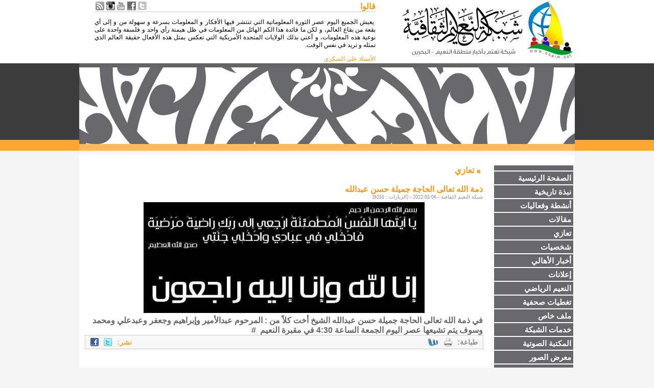

--- FILE ---
content_type: text/html; charset=UTF-8
request_url: https://noaim.org/news.php?newsid=9071
body_size: 4274
content:
<!DOCTYPE html PUBLIC "-//W3C//DTD XHTML 1.0 Transitional//EN" "http://www.w3.org/TR/xhtml1/DTD/xhtml1-transitional.dtd">
<html xmlns="http://www.w3.org/1999/xhtml" dir="rtl">
<head>
<meta http-equiv="Content-Type" content="text/html; charset=utf-8" />
<meta name="viewport" content="width=device-width, initial-scale=auto">
<meta property="og:title" content="ذمة الله تعالى الحاجة جميلة حسن عبدالله  " /> 
<meta property="og:description" content="" />
<title>شبكة النعيم الثقافية - تعازي</title>
<script src="java.js" type="text/javascript"></script>
<link href="style.css" rel="stylesheet" />
</head>

<body onLoad="download();">

<div class="table" align="center">
</div>

<table cellpadding="0" cellspacing="0" width="970px" align="center" class="main">

<tr>
<td>
<table width="100%">
<tr>
<td width="40%" valign="top" align="right"><img src="images/site1_05.jpg" border="0" /></td>
<td valign="top"><table cellpadding="0" cellspacing="0"><tr><td class="title1" align="right">قالوا<a href="rss.php" target="_blank"><img src="images/rss.jpg" border="0" style="float:left;" hspace="2"></a><a href="http://www.instagram.com/noaimnet" target="_blank"><img src="images/instagram.png" border="0" style="float:left;" hspace="2"></a><a href="http://www.youtube.com/user/noaim4media" target="_blank"><img src="images/site1_08.jpg" border="0" style="float:left;" hspace="2"></a><a href="http://www.facebook.com/profile.php?id=100002804561069" target="_blank"><img src="images/site1_10.jpg" border="0" style="float:left;" hspace="2"></a><a href="https://twitter.com/#!/Noaimnet" target="_blank"><img src="images/site1_12.jpg" border="0" style="float:left;" hspace="2"></a></td></tr><tr><td><img src="images/site1_17-20.jpg" border="0" /></td></tr><tr><td class='text1'><p>&nbsp;يعيش الجميع اليوم عصر الثورة المعلوماتية التي تنتشر فيها الأفكار و المعلومات بسرعة و سهولة من و إلى أي بقعة من بقاع العالم، و لكن ما فائدة هذا الكم الهائل من المعلومات في ظل هيمنة رأي واحد و فلسفة واحدة على نوعية هذه المعلومات، و أعني بذلك الولايات المتحدة الأمريكية التي تعكس بمثل هذه الأفعال حقيقة العالم الذي تمثله و تريد في نفس الوقت.</p></td></tr><tr><td class='text2'>الأستاذ علي السكري</td></tr></table></td></tr>
</table>
</td>
</tr>

<tr><td><img src="images/site1_25.jpg" class="pad1" border="0" /></td></tr><tr>
<td height="21px">
<marquee direction="right" class="text3" onmouseover="this.scrollAmount='2'" onmouseout="this.scrollAmount='5'" scrollamount="5">
<a class='title2' href='news.php?newsid=9073'>من الذي صام؟ الدرازيون أم النعيميون؟</a>&nbsp;&nbsp;&nbsp;|&nbsp;&nbsp;&nbsp;<a class='title2' href='news.php?newsid=9070'> في ذمة الله الشَّابة زهراء عبدالله ميرزا صالح</a>&nbsp;&nbsp;&nbsp;|&nbsp;&nbsp;&nbsp;<a class='title2' href='news.php?newsid=9071'>ذمة الله تعالى الحاجة جميلة حسن عبدالله  </a>&nbsp;&nbsp;&nbsp;|&nbsp;&nbsp;&nbsp;<a class='title2' href='news.php?newsid=9072'>على السرير الأبيض الحاج خليل إبراهيم البزاز أبو منير </a>&nbsp;&nbsp;&nbsp;|&nbsp;&nbsp;&nbsp;<a class='title2' href='news.php?newsid=9069'>برنامج مأتم الجنوبي في ذكرى ولادة السيدة الزهراء </a>&nbsp;&nbsp;&nbsp;|&nbsp;&nbsp;&nbsp;<a class='title2' href='news.php?newsid=9065'>في ذمة الله حرم الحاج عبدالله سلمان العفو (أم ياسر)</a>&nbsp;&nbsp;&nbsp;|&nbsp;&nbsp;&nbsp;<a class='title2' href='news.php?newsid=9066'> في ذمة الله الطفلة زهراء جابر جاسم عباس</a>&nbsp;&nbsp;&nbsp;|&nbsp;&nbsp;&nbsp;<a class='title2' href='news.php?newsid=9067'>نبارك للأخ الطالب محمد حسن علي ثابت حصوله على الماجستير في إدارة الأعمال </a>&nbsp;&nbsp;&nbsp;|&nbsp;&nbsp;&nbsp;<a class='title2' href='news.php?newsid=9068'>رُزِقَ الأخ عبدالله علي آل رحمة || كوثر || 12/12/2021</a>&nbsp;&nbsp;&nbsp;|&nbsp;&nbsp;&nbsp;<a class='title2' href='news.php?newsid=9064'>دورة تغسيل الموتى </a>&nbsp;&nbsp;&nbsp;|&nbsp;&nbsp;&nbsp;</marquee>
</td>
</tr>

<tr><td bgcolor="#FFFFFF">&nbsp;</td></tr>
<tr>
<td bgcolor="#FFFFFF">
<table>
<tr>

<meta http-equiv="content-type" content="text/html; charset=utf-8"></meta>
<td valign="top">
<table width="165px" cellpadding="0" cellspacing="0">
<tr>
<td><span class="title6"></span></td>
</tr>
<tr>
<td><a class="title3" href="index.php">&nbsp;الصفحة الرئيسية</a></td>
</tr>
<tr><td><a  class='title3' href='catalog.php?catid=79'>&nbsp;نبذة تاريخية</a></td></tr><tr><td><a  class='title3' href='catalog.php?catid=1'>&nbsp;أنشطة وفعاليات</a></td></tr><tr><td><a onclick='click1(this,2);' class='title3' >&nbsp;مقالات</a><div id='2' style='width:155px;display:none'><a class='title5' href='catalog.php?catid=28'>&nbsp;الأستاذ كريم المحروس</a><a class='title5' href='catalog.php?catid=30'>&nbsp;أحمد السكري</a><a class='title5' href='catalog.php?catid=31'>&nbsp;الأستاذ حسن نوح</a><a class='title5' href='catalog.php?catid=32'>&nbsp;سيد علي الموسوي</a><a class='title5' href='catalog.php?catid=33'>&nbsp;علي مجيد السكري</a><a class='title5' href='catalog.php?catid=34'>&nbsp; الأستاذ حسين المحروس</a><a class='title5' href='catalog.php?catid=35'>&nbsp;الشيخ جاسم المؤمن</a><a class='title5' href='catalog.php?catid=36'>&nbsp;علي عبد الغني مهدي</a><a class='title5' href='catalog.php?catid=37'>&nbsp;الاستاذ محمد جواد مرهون</a><a class='title5' href='catalog.php?catid=38'>&nbsp;علي النشيط</a><a class='title5' href='catalog.php?catid=39'>&nbsp;السيد محمد هادي الغريفي</a><a class='title5' href='catalog.php?catid=40'>&nbsp;أمين الوطني</a><a class='title5' href='catalog.php?catid=41'>&nbsp;إبراهيم كمال الدين</a><a class='title5' href='catalog.php?catid=42'>&nbsp;السيد محسن الغريفي</a><a class='title5' href='catalog.php?catid=50'>&nbsp;الشيخ سعيد السلاطنة</a><a class='title5' href='catalog.php?catid=70'>&nbsp;السيد محمود الغريفي</a><a class='title5' href='catalog.php?catid=74'>&nbsp;محمد الأحمدي</a><a class='title5' href='catalog.php?catid=75'>&nbsp;فاضل رحمة</a><a class='title5' href='catalog.php?catid=81'>&nbsp;جواد الجد</a><a class='title5' href='catalog.php?catid=82'>&nbsp;السيد رضوان الموسوي</a><a class='title5' href='catalog.php?catid=83'>&nbsp;د. محمد سلمان أبوعلي</a><a class='title5' href='catalog.php?catid=84'>&nbsp;علي سلمان أبوعلي</a><a class='title5' href='catalog.php?catid=94'>&nbsp;حسن سلمان أبوعلي</a><a class='title5' href='catalog.php?catid=85'>&nbsp;رضا درويش</a><a class='title5' href='catalog.php?catid=86'>&nbsp;الشيخ أحمد علي أبوعلي</a><a class='title5' href='catalog.php?catid=95'>&nbsp;الشيخ منير المعتوق</a><a class='title5' href='catalog.php?catid=96'>&nbsp;السيد أحمد السيد علي الغريفي</a><a class='title5' href='catalog.php?catid=97'>&nbsp;السيد مصطفى الغريفي</a><a class='title5' href='catalog.php?catid=98'>&nbsp;الشيخ ناظم التيتون</a><a class='title5' href='catalog.php?catid=99'>&nbsp;الشيخ محمد الخرسي</a><a class='title5' href='catalog.php?catid=100'>&nbsp;السيد عبدالله الغريفي</a><a class='title5' href='catalog.php?catid=101'>&nbsp;الشيخ عقيل الماضي</a><a class='title5' href='catalog.php?catid=102'>&nbsp;الشيخ علي رحمة</a><a class='title5' href='catalog.php?catid=103'>&nbsp;حسن مال الله</a><a class='title5' href='catalog.php?catid=109'>&nbsp;الأستاذ محمد رضا النشيط</a><a class='title5' href='catalog.php?catid=115'>&nbsp;الشاعر نادر التتان</a><a class='title5' href='catalog.php?catid=119'>&nbsp;الأستاذ علي السلاطنة</a><a class='title5' href='catalog.php?catid=123'>&nbsp;الشاعر مهدي عبدالغني </a><a class='title5' href='catalog.php?catid=124'>&nbsp;الشاعر يوسف الجفيري</a><a class='title5' href='catalog.php?catid=127'>&nbsp;الشاعر السيد محمدعلوي</a><a class='title5' href='catalog.php?catid=128'>&nbsp;الشاعر علي السلاطنه</a><a class='title5' href='catalog.php?catid=152'>&nbsp;عبدالله علي رحمة</a><a class='title5' href='catalog.php?catid=364'>&nbsp;الشيخ علي الهويدي</a><a class='title5' href='catalog.php?catid=371'>&nbsp;الشاعر السيد علوي الغريفي </a></div></td></tr><tr><td><a  class='title3' href='catalog.php?catid=4'>&nbsp;تعازي</a></td></tr><tr><td><a onclick='click1(this,5);' class='title3' >&nbsp;شخصيات</a><div id='5' style='width:155px;display:none'><a class='title5' href='catalog.php?catid=6'>&nbsp;العلماء</a><a class='title5' href='catalog.php?catid=7'>&nbsp;الشهداء</a><a class='title5' href='catalog.php?catid=8'>&nbsp;الشخصيات البارزة</a></div></td></tr><tr><td><a  class='title3' href='catalog.php?catid=10'>&nbsp;أخبار الأهالي</a></td></tr><tr><td><a  class='title3' href='catalog.php?catid=11'>&nbsp;إعلانات</a></td></tr><tr><td><a  class='title3' href='catalog.php?catid=114'>&nbsp;النعيم الرياضي</a></td></tr><tr><td><a  class='title3' href='catalog.php?catid=12'>&nbsp;تغطيات صحفية</a></td></tr><tr><td><a onclick='click1(this,15);' class='title3' >&nbsp;ملف خاص</a><div id='15' style='width:155px;display:none'><a class='title5' href='catalog.php?catid=16'>&nbsp;تأبين الشهداء</a><a class='title5' href='catalog.php?catid=46'>&nbsp;ملف الشيخ أحمد مال الله</a><a class='title5' href='catalog.php?catid=89'>&nbsp;ملف السيد هاشم الطويل</a></div></td></tr><tr><td><a onclick='click1(this,91);' class='title3' >&nbsp;خدمات الشبكة</a><div id='91' style='width:155px;display:none'><a class='title5' href='catalog.php?catid=92'>&nbsp;أرقام هواتف</a></div></td></tr><tr><td><a onclick='click1(this,18);' class='title3' >&nbsp;المكتبة الصوتية</a><div id='18' style='width:155px;display:none'><a class='title5' href='catalog.php?catid=212'>&nbsp;سنة 1435 هـ</a><a class='title5' href='catalog.php?catid=221'>&nbsp;سنة 1434 هـ</a><a class='title5' href='catalog.php?catid=232'>&nbsp;سنة 1433 هـ</a><a class='title5' href='catalog.php?catid=242'>&nbsp;سنة 1432 هـ</a><a class='title5' href='catalog.php?catid=497'>&nbsp;سنة 1436 هـ</a><a class='title5' href='catalog.php?catid=541'>&nbsp;سنة 1437 هـ</a><a class='title5' href='catalog.php?catid=542'>&nbsp;سنة 1438 هـ</a><a class='title5' href='catalog.php?catid=543'>&nbsp;سنة 1427هـ</a></div></td></tr><tr><td><a onclick='click1(this,48);' class='title3' >&nbsp;معرض الصور</a><div id='48' style='width:155px;display:none'><a class='title5' href='catalog.php?catid=54'>&nbsp;صور قديمة</a><a class='title5' href='catalog.php?catid=61'>&nbsp;أحداث ومناسبات</a><a class='title5' href='catalog.php?catid=62'>&nbsp;ألبومات شخصية</a><a class='title5' href='catalog.php?catid=116'>&nbsp;تغطيات الشبكة</a><a class='title5' href='catalog.php?catid=548'>&nbsp;وجوه نعيمية </a></div></td></tr><tr><td><a onclick='click1(this,105);' class='title3' >&nbsp;البث المباشر</a><div id='105' style='width:155px;display:none'><a class='title5' href='catalog.php?catid=106'>&nbsp;مأتم النعيم الغربي</a><a class='title5' href='catalog.php?catid=107'>&nbsp;مأتم النعيم الشرقي</a><a class='title5' href='catalog.php?catid=108'>&nbsp;مأتم النعيم الوسطي</a></div></td></tr><tr>
<td><a href="salat.php" class="title3">&nbsp;التقويم الشهري</a></td>
</tr>
<tr>
<td><a href="contact.php" class="title3">&nbsp;أرسل خبراً</a></td>
</tr>
<tr>
<td><a href="call.php" class="title3">&nbsp;اتصل بنا</a></td>
</tr>
<tr>
<td><span class="title7"></span></td>
</tr>

<tr><td>&nbsp;</td></tr>


</table>
</td><script>
function checkform()
{
	if(document.message.name.value=='')
	{
		alert('يجب كتابة الاسم');
		document.message.name.focus();
		return false;
	}
	else if(document.message.comment.value=='')
	{
		alert('يجب كتابة التعليق');
		document.message.comment.focus();
		return false;
	}
	return true;
}
</script>
<td width="100%" valign="top" dir="rtl">
<table border="0" cellpadding="0" cellspacing="0" style="border-collapse: collapse" bordercolor="#111111" width="98%" align="center">
<tr>
<td width="100%" align="right" class="title16"><img src="images/site1_34.jpg" border="0" hspace="5"><a href='catalog.php?catid=4' class='title1'>تعازي</a></td>
</tr>
<tr><td>&nbsp;</td></tr>
<tr>
<td width="100%" style="padding-left:5;padding-right:5">
<table border="0" cellpadding="0" cellspacing="0" style="border-collapse: collapse" bordercolor="#111111" width="100%">
<tr>
<td class="title1" width="100%" align="right"><b>ذمة الله تعالى الحاجة جميلة حسن عبدالله  </b></td>
</tr>
<tr>
<td width="100%" valign="top">
<div align="right" class="text4">
شبكة النعيم الثقافية - 2022/05/06 - [الزيارات : 8255]</div>
</td>
</tr>
<tr><td align="center"><img border="0" src="/news/photos/medium/1389376437.jpg" vspace="5" hspace="5"></td></tr>
<tr><td align="right" class="title16">
في ذمة الله تعالى الحاجة جميلة حسن عبدالله الشيخ⁣ أخت كلاً من : المرحوم عبدالأمير وإبراهيم وجعفر وعبدعلي ومحمد⁣ ⁣ وسوف يتم تشيعها عصر اليوم الجمعة⁣ الساعة 4:30 في مقبرة النعيم⁣ ⁣ #</td></tr>
</table>
</td>
</tr>
<tr><td class='title9'><span class='title10'>طباعة:</span> <a class='title10' href="#" onClick="window.open('print.php?newsid=9071','','scrollbars=yes,width=700,height=500');"><img src="images/print.png" align="absmiddle" border="0" /></a> <a class='title10' href="word.php?newsid=9071"> <img src="images/word.png"  border="0" align="absmiddle"/></a>
 
<a class='title11' href="http://www.facebook.com/sharer/sharer.php?u=http://www.alnoaim.org/new/news.php?newsid=9071" target="_blank"> <img src="images/facebook.png" align="absmiddle" border="0"></a> <a class='title11' href="https://twitter.com/intent/tweet?original_referer=http://www.alnoaim.org/new/news.php?newsid=9071&url=http://www.alnoaim.org/new/news.php?newsid=9071" target="_blank"> <img src="images/twitter.png" align="absmiddle" border="0"></a>
<span class='title11'>نشر:</span>
</td>
</tr>
<tr><td>&nbsp;</td></tr>
<tr><td width="100%">&nbsp;</td>
</tr>
<tr>
<td>
<table width="100%" cellpadding="5" cellspacing="5">
<form action="addreply.php" name="message" method="post" enctype="multipart/form-data">
<input type="hidden" name="newsid" value="9071">
<tr>
<td colspan="2" class='title9'><font color="red"><b>اكتب تعليقك هنا</b></font></td>
</tr>
<tr>
<td align="right"><b>الاسم</b></td>
<td align="right"><input type="text" name="name" size="50"></td>
</tr>
<tr>
<td align="right"><b>المدينة</b></td>
<td align="right"><input type="text" name="city" size="50"></td>
</tr>
<tr>
<td align="right"><b>التعليق</b></td>
<td align="right">
<div><textarea name="comment" cols="45" rows="10" style="font-weight: bold; font-family: Times New Roman; font-size: 12pt" onkeydown="VerifyMsg(this,1000)" onkeyup="VerifyMsg(this,1000)" onfocus="VerifyMsg(this,1000)"></textarea></div>
<div>
<INPUT readOnly size="2" style="border-style: solid; border-width: 1;padding-left: 4; padding-right: 4; padding-top: 1; padding-bottom: 1" value="1000" name="AVCHR"> <b>من</b> <INPUT readOnly size="2" value="1000" name="AVCHREND" style="border-style: solid; border-width: 1;padding-left: 4; padding-right: 4; padding-top: 1; padding-bottom: 1"></div>
</td>
</tr>
<tr>
<td align="right"><b>رمز التأكيد</b></td>
<td align="right"><input type="text" name="codes" id="code" value="" size="15" /> <img src="security-image.php?width=150&height=12" height="12" width="150" alt="Security Image" /></td>
</tr>
<tr>
<td align="center" align="right" colspan="2"><input onclick="return checkform();" type="submit" name="send" value="√÷›  ⁄·Ìﬁ"></td>
</tr>
</form>
</table>
</td>
</tr>
<tr><td>&nbsp;</td></tr>
</table>
</td>
</tr>
</table>
</td>
</tr>

<tr><td class="footer1">جميع الحقوق محفوظة لشبكة النعيم الثقافية &copy; 2003 - 2026م</td></tr>
</table>
</body>
</html>

--- FILE ---
content_type: text/javascript
request_url: https://noaim.org/java.js
body_size: 1483
content:
var fadecounters;

function change(id)
{
	clearTimeout(fadecounters);
	for(i=0;i<5;i++)
	{
		document.getElementById("i"+i).style.display='none';
		document.getElementById("s"+i).src='images/site1_34-36.jpg';
	}
	document.getElementById("i"+id).style.display='inline';
	document.getElementById("s"+id).src='images/site1_34.jpg';
	id++;
	if(id==5)
	{
		id=0;
	}
	fadecounters=setTimeout("change("+id+")", 5000);	
}

function click1(str,id)
{
	if(str.className=='title4')
	{
		str.className='title3';
		document.getElementById(id).style.display='none';
	}
	else
	{
		str.className='title4';
		document.getElementById(id).style.display='inline';
	}
}

function download()
{
	objImage = new Image();
	objImage.src='images/site1_30.jpg';
}

function changevalue(str,val)
{
	str.value=val;
}

function show(id)
{
	document.getElementById(id).style.display='inline';
}

function hide(id)
{
	document.getElementById(id).style.display='none';
}

function VerifyMsg(f,l)
{
	var len = f.value.length
	var cl
	if ((len == 1) && (f.value.substring(0, 1) == " "))
	{
		f.value = ""
		len = 0
	}
	if (len > l)
	{
		if (event.keyCode !=8)
			f.value = f.value.substring(0, l)
		cl = 0
	}
	else
		cl = l - len
	document.message.AVCHR.value = cl
}

function OpenWin(URL, winName, width, height, scroll)
{
	var winLeft = (screen.width - width) / 2;
	var winTop = (screen.height - height) / 2;
	winData ='height='+height+',width='+width+',top='+winTop+',left='+winLeft+',scrollbars='+scroll+',resizable';
	win = window.open(URL, winName, winData);
	if (parseInt(navigator.appVersion) >= 4)
		win.window.focus();
};